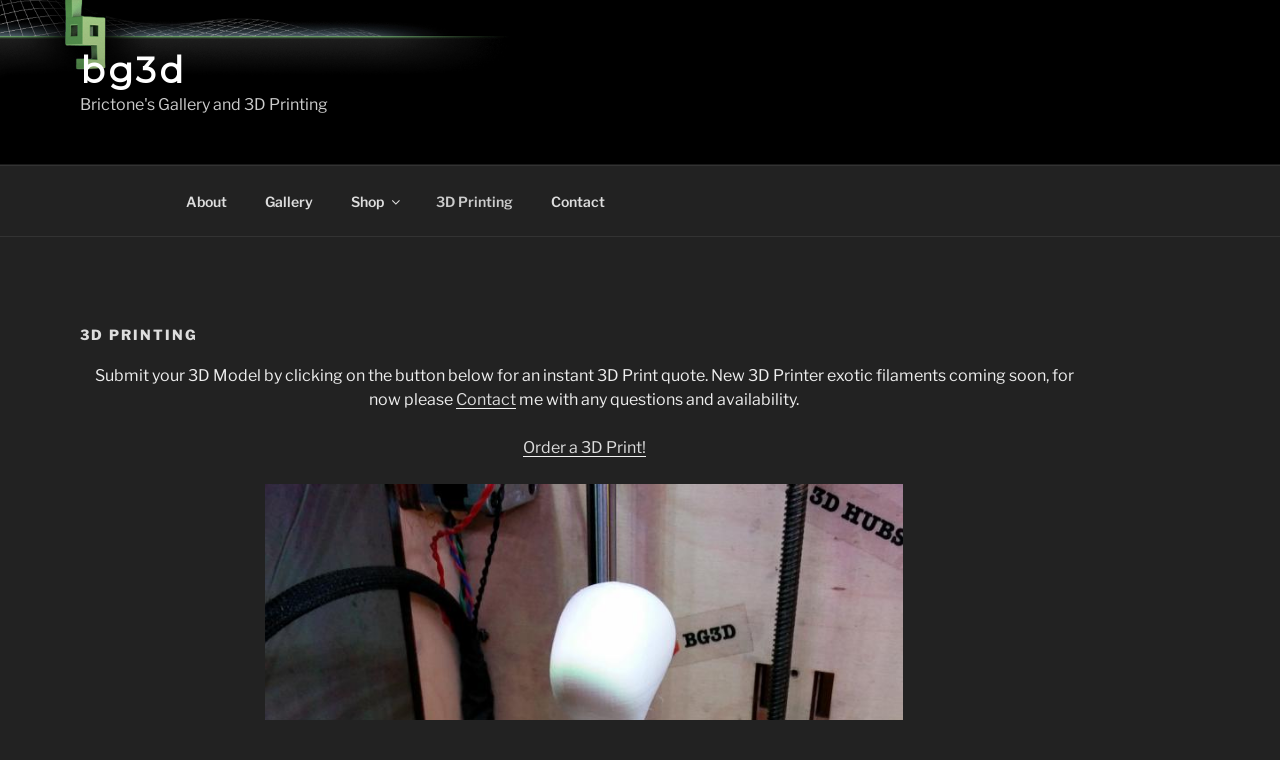

--- FILE ---
content_type: text/plain
request_url: https://www.google-analytics.com/j/collect?v=1&_v=j102&a=67457077&t=pageview&_s=1&dl=https%3A%2F%2Fwww.bg3d.com%2F3dprinting%2F&ul=en-us%40posix&dt=3D%20Printing%20%E2%80%93%20bg3d&sr=1280x720&vp=1280x720&_u=IEBAAEABAAAAACAAI~&jid=2017697303&gjid=565753788&cid=1712515545.1768802869&tid=UA-7021804-3&_gid=2019314832.1768802869&_r=1&_slc=1&z=794428586
body_size: -284
content:
2,cG-JRQTG6Q39L